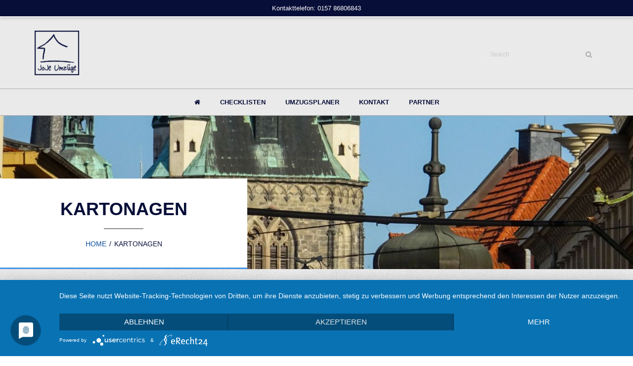

--- FILE ---
content_type: text/html; charset=UTF-8
request_url: https://joje-umzuege.de/kartonagen/
body_size: 10619
content:
<!DOCTYPE html>

<html lang="de-DE">
<head>
	<script type="application/javascript" src="https://app.usercentrics.eu/latest/main.js" id="qnGZjxZcG"></script>
	<link rel="preconnect" href="//privacy-proxy.usercentrics.eu">
<link rel="preload" href="//privacy-proxy.usercentrics.eu/latest/uc-block.bundle.js" as="script">
	<meta charset="UTF-8" />
<meta name="viewport" content="width=device-width" />
<link rel="profile" href="//gmpg.org/xfn/11" />
<link rel="pingback" href="https://joje-umzuege.de/xmlrpc.php" />

<title>Kartonagen &#8211; JoJe Umzüge &amp; Transporte</title>
<meta name='robots' content='max-image-preview:large' />
<link rel='dns-prefetch' href='//s.w.org' />
<link rel="alternate" type="application/rss+xml" title="JoJe Umzüge &amp; Transporte &raquo; Feed" href="https://joje-umzuege.de/feed/" />
<link rel="alternate" type="application/rss+xml" title="JoJe Umzüge &amp; Transporte &raquo; Kommentar-Feed" href="https://joje-umzuege.de/comments/feed/" />
<script type="text/javascript">
window._wpemojiSettings = {"baseUrl":"https:\/\/s.w.org\/images\/core\/emoji\/13.1.0\/72x72\/","ext":".png","svgUrl":"https:\/\/s.w.org\/images\/core\/emoji\/13.1.0\/svg\/","svgExt":".svg","source":{"concatemoji":"https:\/\/joje-umzuege.de\/wp-includes\/js\/wp-emoji-release.min.js?ver=5.9"}};
/*! This file is auto-generated */
!function(e,a,t){var n,r,o,i=a.createElement("canvas"),p=i.getContext&&i.getContext("2d");function s(e,t){var a=String.fromCharCode;p.clearRect(0,0,i.width,i.height),p.fillText(a.apply(this,e),0,0);e=i.toDataURL();return p.clearRect(0,0,i.width,i.height),p.fillText(a.apply(this,t),0,0),e===i.toDataURL()}function c(e){var t=a.createElement("script");t.src=e,t.defer=t.type="text/javascript",a.getElementsByTagName("head")[0].appendChild(t)}for(o=Array("flag","emoji"),t.supports={everything:!0,everythingExceptFlag:!0},r=0;r<o.length;r++)t.supports[o[r]]=function(e){if(!p||!p.fillText)return!1;switch(p.textBaseline="top",p.font="600 32px Arial",e){case"flag":return s([127987,65039,8205,9895,65039],[127987,65039,8203,9895,65039])?!1:!s([55356,56826,55356,56819],[55356,56826,8203,55356,56819])&&!s([55356,57332,56128,56423,56128,56418,56128,56421,56128,56430,56128,56423,56128,56447],[55356,57332,8203,56128,56423,8203,56128,56418,8203,56128,56421,8203,56128,56430,8203,56128,56423,8203,56128,56447]);case"emoji":return!s([10084,65039,8205,55357,56613],[10084,65039,8203,55357,56613])}return!1}(o[r]),t.supports.everything=t.supports.everything&&t.supports[o[r]],"flag"!==o[r]&&(t.supports.everythingExceptFlag=t.supports.everythingExceptFlag&&t.supports[o[r]]);t.supports.everythingExceptFlag=t.supports.everythingExceptFlag&&!t.supports.flag,t.DOMReady=!1,t.readyCallback=function(){t.DOMReady=!0},t.supports.everything||(n=function(){t.readyCallback()},a.addEventListener?(a.addEventListener("DOMContentLoaded",n,!1),e.addEventListener("load",n,!1)):(e.attachEvent("onload",n),a.attachEvent("onreadystatechange",function(){"complete"===a.readyState&&t.readyCallback()})),(n=t.source||{}).concatemoji?c(n.concatemoji):n.wpemoji&&n.twemoji&&(c(n.twemoji),c(n.wpemoji)))}(window,document,window._wpemojiSettings);
</script>
<style type="text/css">
img.wp-smiley,
img.emoji {
	display: inline !important;
	border: none !important;
	box-shadow: none !important;
	height: 1em !important;
	width: 1em !important;
	margin: 0 0.07em !important;
	vertical-align: -0.1em !important;
	background: none !important;
	padding: 0 !important;
}
</style>
	<link rel='stylesheet' id='thinkup-panels-front-css'  href='https://joje-umzuege.de/wp-content/plugins/thinkup-panels/thinkup-customization/css/thinkup-front.css?ver=2.6.3' type='text/css' media='all' />
<link rel='stylesheet' id='wp-block-library-css'  href='https://joje-umzuege.de/wp-includes/css/dist/block-library/style.min.css?ver=5.9' type='text/css' media='all' />
<style id='global-styles-inline-css' type='text/css'>
body{--wp--preset--color--black: #000000;--wp--preset--color--cyan-bluish-gray: #abb8c3;--wp--preset--color--white: #ffffff;--wp--preset--color--pale-pink: #f78da7;--wp--preset--color--vivid-red: #cf2e2e;--wp--preset--color--luminous-vivid-orange: #ff6900;--wp--preset--color--luminous-vivid-amber: #fcb900;--wp--preset--color--light-green-cyan: #7bdcb5;--wp--preset--color--vivid-green-cyan: #00d084;--wp--preset--color--pale-cyan-blue: #8ed1fc;--wp--preset--color--vivid-cyan-blue: #0693e3;--wp--preset--color--vivid-purple: #9b51e0;--wp--preset--gradient--vivid-cyan-blue-to-vivid-purple: linear-gradient(135deg,rgba(6,147,227,1) 0%,rgb(155,81,224) 100%);--wp--preset--gradient--light-green-cyan-to-vivid-green-cyan: linear-gradient(135deg,rgb(122,220,180) 0%,rgb(0,208,130) 100%);--wp--preset--gradient--luminous-vivid-amber-to-luminous-vivid-orange: linear-gradient(135deg,rgba(252,185,0,1) 0%,rgba(255,105,0,1) 100%);--wp--preset--gradient--luminous-vivid-orange-to-vivid-red: linear-gradient(135deg,rgba(255,105,0,1) 0%,rgb(207,46,46) 100%);--wp--preset--gradient--very-light-gray-to-cyan-bluish-gray: linear-gradient(135deg,rgb(238,238,238) 0%,rgb(169,184,195) 100%);--wp--preset--gradient--cool-to-warm-spectrum: linear-gradient(135deg,rgb(74,234,220) 0%,rgb(151,120,209) 20%,rgb(207,42,186) 40%,rgb(238,44,130) 60%,rgb(251,105,98) 80%,rgb(254,248,76) 100%);--wp--preset--gradient--blush-light-purple: linear-gradient(135deg,rgb(255,206,236) 0%,rgb(152,150,240) 100%);--wp--preset--gradient--blush-bordeaux: linear-gradient(135deg,rgb(254,205,165) 0%,rgb(254,45,45) 50%,rgb(107,0,62) 100%);--wp--preset--gradient--luminous-dusk: linear-gradient(135deg,rgb(255,203,112) 0%,rgb(199,81,192) 50%,rgb(65,88,208) 100%);--wp--preset--gradient--pale-ocean: linear-gradient(135deg,rgb(255,245,203) 0%,rgb(182,227,212) 50%,rgb(51,167,181) 100%);--wp--preset--gradient--electric-grass: linear-gradient(135deg,rgb(202,248,128) 0%,rgb(113,206,126) 100%);--wp--preset--gradient--midnight: linear-gradient(135deg,rgb(2,3,129) 0%,rgb(40,116,252) 100%);--wp--preset--duotone--dark-grayscale: url('#wp-duotone-dark-grayscale');--wp--preset--duotone--grayscale: url('#wp-duotone-grayscale');--wp--preset--duotone--purple-yellow: url('#wp-duotone-purple-yellow');--wp--preset--duotone--blue-red: url('#wp-duotone-blue-red');--wp--preset--duotone--midnight: url('#wp-duotone-midnight');--wp--preset--duotone--magenta-yellow: url('#wp-duotone-magenta-yellow');--wp--preset--duotone--purple-green: url('#wp-duotone-purple-green');--wp--preset--duotone--blue-orange: url('#wp-duotone-blue-orange');--wp--preset--font-size--small: 13px;--wp--preset--font-size--medium: 20px;--wp--preset--font-size--large: 36px;--wp--preset--font-size--x-large: 42px;}.has-black-color{color: var(--wp--preset--color--black) !important;}.has-cyan-bluish-gray-color{color: var(--wp--preset--color--cyan-bluish-gray) !important;}.has-white-color{color: var(--wp--preset--color--white) !important;}.has-pale-pink-color{color: var(--wp--preset--color--pale-pink) !important;}.has-vivid-red-color{color: var(--wp--preset--color--vivid-red) !important;}.has-luminous-vivid-orange-color{color: var(--wp--preset--color--luminous-vivid-orange) !important;}.has-luminous-vivid-amber-color{color: var(--wp--preset--color--luminous-vivid-amber) !important;}.has-light-green-cyan-color{color: var(--wp--preset--color--light-green-cyan) !important;}.has-vivid-green-cyan-color{color: var(--wp--preset--color--vivid-green-cyan) !important;}.has-pale-cyan-blue-color{color: var(--wp--preset--color--pale-cyan-blue) !important;}.has-vivid-cyan-blue-color{color: var(--wp--preset--color--vivid-cyan-blue) !important;}.has-vivid-purple-color{color: var(--wp--preset--color--vivid-purple) !important;}.has-black-background-color{background-color: var(--wp--preset--color--black) !important;}.has-cyan-bluish-gray-background-color{background-color: var(--wp--preset--color--cyan-bluish-gray) !important;}.has-white-background-color{background-color: var(--wp--preset--color--white) !important;}.has-pale-pink-background-color{background-color: var(--wp--preset--color--pale-pink) !important;}.has-vivid-red-background-color{background-color: var(--wp--preset--color--vivid-red) !important;}.has-luminous-vivid-orange-background-color{background-color: var(--wp--preset--color--luminous-vivid-orange) !important;}.has-luminous-vivid-amber-background-color{background-color: var(--wp--preset--color--luminous-vivid-amber) !important;}.has-light-green-cyan-background-color{background-color: var(--wp--preset--color--light-green-cyan) !important;}.has-vivid-green-cyan-background-color{background-color: var(--wp--preset--color--vivid-green-cyan) !important;}.has-pale-cyan-blue-background-color{background-color: var(--wp--preset--color--pale-cyan-blue) !important;}.has-vivid-cyan-blue-background-color{background-color: var(--wp--preset--color--vivid-cyan-blue) !important;}.has-vivid-purple-background-color{background-color: var(--wp--preset--color--vivid-purple) !important;}.has-black-border-color{border-color: var(--wp--preset--color--black) !important;}.has-cyan-bluish-gray-border-color{border-color: var(--wp--preset--color--cyan-bluish-gray) !important;}.has-white-border-color{border-color: var(--wp--preset--color--white) !important;}.has-pale-pink-border-color{border-color: var(--wp--preset--color--pale-pink) !important;}.has-vivid-red-border-color{border-color: var(--wp--preset--color--vivid-red) !important;}.has-luminous-vivid-orange-border-color{border-color: var(--wp--preset--color--luminous-vivid-orange) !important;}.has-luminous-vivid-amber-border-color{border-color: var(--wp--preset--color--luminous-vivid-amber) !important;}.has-light-green-cyan-border-color{border-color: var(--wp--preset--color--light-green-cyan) !important;}.has-vivid-green-cyan-border-color{border-color: var(--wp--preset--color--vivid-green-cyan) !important;}.has-pale-cyan-blue-border-color{border-color: var(--wp--preset--color--pale-cyan-blue) !important;}.has-vivid-cyan-blue-border-color{border-color: var(--wp--preset--color--vivid-cyan-blue) !important;}.has-vivid-purple-border-color{border-color: var(--wp--preset--color--vivid-purple) !important;}.has-vivid-cyan-blue-to-vivid-purple-gradient-background{background: var(--wp--preset--gradient--vivid-cyan-blue-to-vivid-purple) !important;}.has-light-green-cyan-to-vivid-green-cyan-gradient-background{background: var(--wp--preset--gradient--light-green-cyan-to-vivid-green-cyan) !important;}.has-luminous-vivid-amber-to-luminous-vivid-orange-gradient-background{background: var(--wp--preset--gradient--luminous-vivid-amber-to-luminous-vivid-orange) !important;}.has-luminous-vivid-orange-to-vivid-red-gradient-background{background: var(--wp--preset--gradient--luminous-vivid-orange-to-vivid-red) !important;}.has-very-light-gray-to-cyan-bluish-gray-gradient-background{background: var(--wp--preset--gradient--very-light-gray-to-cyan-bluish-gray) !important;}.has-cool-to-warm-spectrum-gradient-background{background: var(--wp--preset--gradient--cool-to-warm-spectrum) !important;}.has-blush-light-purple-gradient-background{background: var(--wp--preset--gradient--blush-light-purple) !important;}.has-blush-bordeaux-gradient-background{background: var(--wp--preset--gradient--blush-bordeaux) !important;}.has-luminous-dusk-gradient-background{background: var(--wp--preset--gradient--luminous-dusk) !important;}.has-pale-ocean-gradient-background{background: var(--wp--preset--gradient--pale-ocean) !important;}.has-electric-grass-gradient-background{background: var(--wp--preset--gradient--electric-grass) !important;}.has-midnight-gradient-background{background: var(--wp--preset--gradient--midnight) !important;}.has-small-font-size{font-size: var(--wp--preset--font-size--small) !important;}.has-medium-font-size{font-size: var(--wp--preset--font-size--medium) !important;}.has-large-font-size{font-size: var(--wp--preset--font-size--large) !important;}.has-x-large-font-size{font-size: var(--wp--preset--font-size--x-large) !important;}
</style>
<link rel='stylesheet' id='contact-form-7-css'  href='https://joje-umzuege.de/wp-content/plugins/contact-form-7/includes/css/styles.css?ver=5.5.4' type='text/css' media='all' />
<link rel='stylesheet' id='wpdm-font-awesome-css'  href='https://joje-umzuege.de/wp-content/plugins/download-manager/assets/fontawesome/css/all.css?ver=5.9' type='text/css' media='all' />
<link rel='stylesheet' id='wpdm-front-bootstrap-css'  href='https://joje-umzuege.de/wp-content/plugins/download-manager/assets/bootstrap/css/bootstrap.min.css?ver=5.9' type='text/css' media='all' />
<link rel='stylesheet' id='wpdm-front-css'  href='https://joje-umzuege.de/wp-content/plugins/download-manager/assets/css/front.css?ver=5.9' type='text/css' media='all' />
<link rel='stylesheet' id='siteorigin-panels-front-css'  href='https://joje-umzuege.de/wp-content/plugins/thinkup-panels/css/front-flex.css?ver=2.6.3' type='text/css' media='all' />
<link rel='stylesheet' id='parent-style-css'  href='https://joje-umzuege.de/wp-content/themes/Consulting_Pro/style.css?ver=5.9' type='text/css' media='all' />
<link rel='stylesheet' id='prettyPhoto-css'  href='https://joje-umzuege.de/wp-content/themes/Consulting_Pro/lib/extentions/prettyPhoto/css/prettyPhoto.css?ver=3.1.6' type='text/css' media='all' />
<link rel='stylesheet' id='thinkup-bootstrap-css'  href='https://joje-umzuege.de/wp-content/themes/Consulting_Pro/lib/extentions/bootstrap/css/bootstrap.min.css?ver=2.3.2' type='text/css' media='all' />
<link rel='stylesheet' id='dashicons-css'  href='https://joje-umzuege.de/wp-includes/css/dashicons.min.css?ver=5.9' type='text/css' media='all' />
<link rel='stylesheet' id='font-awesome-css'  href='https://joje-umzuege.de/wp-content/themes/Consulting_Pro/lib/extentions/font-awesome/css/font-awesome.min.css?ver=4.7.0' type='text/css' media='all' />
<link rel='stylesheet' id='thinkup-shortcodes-css'  href='https://joje-umzuege.de/wp-content/themes/Consulting_Pro/styles/style-shortcodes.css?ver=1.4.4' type='text/css' media='all' />
<link rel='stylesheet' id='thinkup-style-css'  href='https://joje-umzuege.de/wp-content/themes/joje/style.css?ver=1.4.4' type='text/css' media='all' />
<link rel='stylesheet' id='thinkup-portfolio-css'  href='https://joje-umzuege.de/wp-content/themes/Consulting_Pro/styles/style-portfolio.css?ver=1.4.4' type='text/css' media='all' />
<link rel='stylesheet' id='thinkup-responsive-css'  href='https://joje-umzuege.de/wp-content/themes/Consulting_Pro/styles/style-responsive.css?ver=1.4.4' type='text/css' media='all' />
<script type='text/javascript' src='https://joje-umzuege.de/wp-includes/js/jquery/jquery.min.js?ver=3.6.0' id='jquery-core-js'></script>
<script type='text/javascript' src='https://joje-umzuege.de/wp-includes/js/jquery/jquery-migrate.min.js?ver=3.3.2' id='jquery-migrate-js'></script>
<script type='text/javascript' src='https://joje-umzuege.de/wp-content/plugins/download-manager/assets/bootstrap/js/popper.min.js?ver=5.9' id='wpdm-poper-js'></script>
<script type='text/javascript' src='https://joje-umzuege.de/wp-content/plugins/download-manager/assets/bootstrap/js/bootstrap.min.js?ver=5.9' id='wpdm-front-bootstrap-js'></script>
<script type='text/javascript' id='wpdm-frontjs-js-extra'>
/* <![CDATA[ */
var wpdm_url = {"home":"https:\/\/joje-umzuege.de\/","site":"https:\/\/joje-umzuege.de\/","ajax":"https:\/\/joje-umzuege.de\/wp-admin\/admin-ajax.php"};
var wpdm_js = {"spinner":"<i class=\"fas fa-sun fa-spin\"><\/i>"};
/* ]]> */
</script>
<script type='text/javascript' src='https://joje-umzuege.de/wp-content/plugins/download-manager/assets/js/front.js?ver=3.2.35' id='wpdm-frontjs-js'></script>
<script type='text/javascript' src='https://joje-umzuege.de/wp-content/themes/Consulting_Pro/lib/scripts/plugins/sticky/jquery.sticky.js?ver=true' id='sticky-js'></script>
<script type='text/javascript' src='https://joje-umzuege.de/wp-content/themes/Consulting_Pro/lib/scripts/plugins/videoBG/jquery.videoBG.js?ver=0.2' id='videobg-js'></script>
<script type='text/javascript' src='https://joje-umzuege.de/wp-content/themes/Consulting_Pro/lib/scripts/retina.js?ver=0.0.2' id='retina-js'></script>
<script type='text/javascript' id='tweetscroll-js-extra'>
/* <![CDATA[ */
var PiTweetScroll = {"ajaxrequests":"https:\/\/joje-umzuege.de\/wp-admin\/admin-ajax.php"};
/* ]]> */
</script>
<script type='text/javascript' src='https://joje-umzuege.de/wp-content/themes/Consulting_Pro/lib/widgets/twitterfeed/js/jquery.tweetscroll.js?ver=5.9' id='tweetscroll-js'></script>
<link rel="https://api.w.org/" href="https://joje-umzuege.de/wp-json/" /><link rel="alternate" type="application/json" href="https://joje-umzuege.de/wp-json/wp/v2/pages/993" /><link rel="EditURI" type="application/rsd+xml" title="RSD" href="https://joje-umzuege.de/xmlrpc.php?rsd" />
<link rel="wlwmanifest" type="application/wlwmanifest+xml" href="https://joje-umzuege.de/wp-includes/wlwmanifest.xml" /> 
<meta name="generator" content="WordPress 5.9" />
<link rel="canonical" href="https://joje-umzuege.de/kartonagen/" />
<link rel='shortlink' href='https://joje-umzuege.de/?p=993' />
<link rel="alternate" type="application/json+oembed" href="https://joje-umzuege.de/wp-json/oembed/1.0/embed?url=https%3A%2F%2Fjoje-umzuege.de%2Fkartonagen%2F" />
<link rel="alternate" type="text/xml+oembed" href="https://joje-umzuege.de/wp-json/oembed/1.0/embed?url=https%3A%2F%2Fjoje-umzuege.de%2Fkartonagen%2F&#038;format=xml" />
<style>#pg-993-0.panel-grid {}#pg-993-0 .panel-grid-core {}#pg-993-0 .panel-grid-cell {}</style><link rel="Shortcut Icon" type="image/x-icon" href="https://joje-umzuege.de/wp-content/uploads/2018/04/logoquadKopie-dkl.png" />
<style type="text/css">
#notification { background: #070e38 }
</style>
<style type="text/css">
#content, #content button, #content input, #content select, #content textarea { font-size:18px}
#introaction-core, #introaction-core button, #introaction-core input, #introaction-core select, #introaction-core textarea { font-size:18px}
#outroaction-core, #outroaction-core button, #outroaction-core input, #outroaction-core select, #outroaction-core textarea { font-size:18px}
h1, #content h1,#introaction-core h1, #outroaction-core h1 { font-size:36px}
h3, #content h3,#introaction-core h3, #outroaction-core h3 { font-size:18px}
</style>
<style type="text/css">
a,
.pag li a:hover,
.pag li.current span,
.pre-header-style2 #pre-header .header-links i,
.pre-header-style2 #pre-header .header-links a:hover,
#header .header-links .sub-menu a:hover,
#header .header-links .sub-menu .current-menu-item a,
#header-sticky .header-links .sub-menu a:hover,
#header-sticky .header-links .sub-menu .current-menu-item a,
#header .menu > li.menu-hover > a,
#header .menu > li.current-menu-item > a,
#header .menu > li.current-menu-ancestor > a,
#header .menu > li > a:hover,
#header-sticky .menu > li.menu-hover > a,
#header-sticky .menu > li.current-menu-item > a,
#header-sticky .menu > li.current-menu-ancestor > a,
#header-sticky .menu > li > a:hover,
.header-style2 #header .menu > li.menu-hover > a,
.header-style2 #header .menu > li.current-menu-item > a,
.header-style2 #header .menu > li.current-menu-ancestor > a,
.header-style2 #header .menu > li > a:hover,
.header-style2 #header-sticky .menu > li.menu-hover > a,
.header-style2 #header-sticky .menu > li.current-menu-item > a,
.header-style2 #header-sticky .menu > li.current-menu-ancestor > a,
.header-style2 #header-sticky .menu > li > a:hover,
#slider .rslides-content.style3 .featured-title span strong,
.thinkupslider-sc .rslides-content.style3 .featured-title span strong,
#slider .rslides-content.style3 .featured-excerpt span,
.thinkupslider-sc .rslides-content.style3 .featured-excerpt span,
#slider .rslides-content.style5 .featured-link a:hover,
.thinkupslider-sc .rslides-content.style5 .featured-link a:hover,
#slider .rslides-content.style7 .featured-title span strong,
.thinkupslider-sc .rslides-content.style7 .featured-title span strong,
#intro #breadcrumbs a,
#footer-core a,
#footer-core .widget li > a:before,
#sub-footer a,
.widget a:hover,
#footer .popular-posts a:hover,
#footer .recent-comments a:hover,
#footer .recent-posts a:hover,
.widget li a:hover,
.widget li > a:hover:before,
.widget_rss li a,
.thinkup_widget_categories li a:hover,
.thinkup_widget_recentcomments .quote:before,
#sidebar .thinkup_widget_twitterfeed a,
.blog-article .blog-title a:hover,
.blog-article .entry-meta a:hover,
.single .entry-meta a:hover,
#author-title a:hover,
.commentlist article header .reply a,
.comment-author a:hover,
.comment-meta a:hover,
.page-template-template-archive-php #main-core a:hover,
.page-template-template-sitemap-php #main-core a:hover,
.testimonial-name h3 a:hover,
ul.iconfont i,
.pricing-table i,
.pricing-table .pricing-title,
.pricing-table .pricing-price,
.tabs.style1 .nav-tabs .active a,
.tabs.style1 .nav-tabs a:hover,
.tabs.style2 .nav-tabs .active a,
.tabs.style2 .nav-tabs a:hover,
.accordion.style1 .accordion-heading .accordion-toggle,
.accordion.style2 .accordion-heading .accordion-toggle,
.sc-carousel.carousel-portfolio .entry-content h4 a:hover,
.iconfull.style1 .iconimage i,
.sc-knob.sc-counter > div:after,
.services-builder.style2 .iconimage i {
	color: #064b9b;
}
.sc-carousel .entry-content h4 a:hover,
.sc-carousel.carousel-team .entry-content h4 a:hover,
.sc-carousel.carousel-team.style2 .entry-content h4 a:hover {
	color: #064b9b !important;
}
#nav-above,
#nav-below,
.pag,
.navigation.pagination .nav-links a:hover,
.navigation.pagination .nav-links a.current,
.navigation.pagination .nav-links span:hover,
.navigation.pagination .nav-links span.current,
#pre-header-social li a:hover,
#header-search .fa-search:hover,
#slider .featured-link a,
.thinkupslider-sc .featured-link a,
#slider .rslides-content.style3 .featured-excerpt i,
.thinkupslider-sc .rslides-content.style3 .featured-excerpt i,
#slider .rslides-content.style4 .featured-wrap,
.thinkupslider-sc .rslides-content.style4 .featured-wrap,
#slider .rslides-content.style5:after,
.thinkupslider-sc .rslides-content.style5:after,
.themebutton,
button,
html input[type="button"],
input[type="reset"],
input[type="submit"],
a.themebutton,
.themebutton2:hover,
.themebutton3:hover,
.themebutton4,
a.themebutton4,
#post-footer-social li a,
#scrollUp:hover:after,
.widget_tag_cloud a:hover,
#footer .widget_tag_cloud a:hover,
.thinkup_widget_childmenu li a.active,
.thinkup_widget_childmenu li a:hover,
#sidebar .thinkup_widget_tabs li.active h3.widget-title,
#sidebar .thinkup_widget_tagscloud a:hover,
#footer .thinkup_widget_tagscloud a:hover,
.blog-icon i:hover,
#shareicons a:hover,
.team-social li a:hover,
.button.style1:hover,
.button.style2:hover,
.button.style3:hover,
.button.style4:hover,
.sc-carousel a.prev:hover,
.sc-carousel a.next:hover,
.pricing-table.style2,
.sc-carousel.carousel-team.style2 .team-social li a:hover,
.sc-carousel.carousel-testimonial.style1 .entry-header h3,
.iconfull.style2 .iconimage i,
.progress.progress-basic .bar,
.panel-grid-cell #introaction .style1,
.panel-grid-cell #introaction .style2,
.panel-grid-cell #introaction .style4:hover,
.panel-grid-cell #introaction .style6:hover,
.carousel-portfolio-builder.style2 .sc-carousel.carousel-portfolio a.prev:hover,
.carousel-portfolio-builder.style2 .sc-carousel.carousel-portfolio a.next:hover,
.carousel-portfolio-builder.style2 .sc-carousel-button:hover,
.services-builder.style1 .iconimage i {
	background: #064b9b;
}
.image-overlay .image-overlay-inner .hover-zoom:hover,
.image-overlay .image-overlay-inner .hover-link:hover {
	background: #064b9b !important;
}
.progress .bar {
	background-color: #064b9b;
}
.pricing-table.style2 .pricing-link a {
	border: 2px solid #064b9b;
}
.themebutton2:hover,
#footer .popular-posts:hover img,
#footer .recent-comments:hover img,
#footer .recent-posts:hover img,
.team-social li a:hover,
.accordion.style1 .accordion-group.accordion-open,
.accordion.style2 .accordion-group.accordion-open,
.sc-carousel.carousel-testimonial.style1 .sc-carousel-thumbs img:hover,
.sc-carousel.carousel-testimonial.style1 .sc-carousel-thumbs .selected img,
.carousel-portfolio-builder.style2 .sc-carousel.carousel-portfolio a.prev:hover,
.carousel-portfolio-builder.style2 .sc-carousel.carousel-portfolio a.next:hover,
.carousel-portfolio-builder.style2 .sc-carousel-button:hover {
	border-color: #064b9b;
}
.image-overlay .image-overlay-inner .hover-zoom:hover,
.image-overlay .image-overlay-inner .hover-link:hover,
.tabs.style1 .nav-tabs .active a,
.tabs.style1 .nav-tabs a:hover,
.tabs.style2 .nav-tabs .active a,
.tabs.style2 .nav-tabs a:hover {
	border-color: #064b9b !important;
}
#footer-core h3:before,
#sub-footer-widgets h3:before,
#sidebar h3.widget-title:before,
blockquote.style2, q.style2 {
	border-left-color: #064b9b;
}
#sidebar h3.widget-title:before {
	border-top-color: #064b9b;
}
#slider .rslides-content.style7 .featured-wrap,
.thinkupslider-sc .rslides-content.style7 .featured-wrap,
#intro #intro-core,
.action-text h3:after,
#footer-core h3:before,
#sub-footer-widgets h3:before,
.customtitle.style5 span:after {
	border-bottom-color: #064b9b;
}
#slider .rslides-content.style4 .featured-wrap,
.thinkupslider-sc .rslides-content.style4 .featured-wrap {
	-webkit-box-shadow: 0 -25px 0 0 #064b9b, 1000px -25px 0 0 #064b9b, -1000px -25px 0 0 #064b9b, 0 23px 0 0 #064b9b, 1000px 23px 0 0 #064b9b, -1000px 23px 0 0 #064b9b;
	-moz-box-shadow: 0 -25px 0 0 #064b9b, 1000px -25px 0 0 #064b9b, -1000px -25px 0 0 #064b9b, 0 23px 0 0 #064b9b, 1000px 23px 0 0 #064b9b, -1000px 23px 0 0 #064b9b;
	-ms-box-shadow: 0 -25px 0 0 #064b9b, 1000px -25px 0 0 #064b9b, -1000px -25px 0 0 #064b9b, 0 23px 0 0 #064b9b, 1000px 23px 0 0 #064b9b, -1000px 23px 0 0 #064b9b;
	-o-box-shadow: 0 -25px 0 0 #064b9b, 1000px -25px 0 0 #064b9b, -1000px -25px 0 0 #064b9b, 0 23px 0 0 #064b9b, 1000px 23px 0 0 #064b9b, -1000px 23px 0 0 #064b9b;
	box-shadow: 0 -25px 0 0 #064b9b, 1000px -25px 0 0 #064b9b, -1000px -25px 0 0 #064b9b, 0 23px 0 0 #064b9b, 1000px 23px 0 0 #064b9b, -1000px 23px 0 0 #064b9b;
}
.product .price,
.woocommerce ul.products li.product .price,
.product .price ins,
.products .column-1 a:hover h3,
.tax-product_tag .products .added_to_cart:hover,
.tax-product_cat .products .added_to_cart:hover,
.post-type-archive-product .products .added_to_cart:hover,
.woo-shop-grid .woo-grid-wrap .entry-content .star-rating:before,
.single-product .entry-summary .price,
.single-product div.product p.price,
.single-product div.product span.price,
.single-product .woocommerce-product-rating a:hover,
.woocommerce .shop_table .remove:before,
.woocommerce-checkout .payment_method_paypal .about_paypal:hover,
.woocommerce-MyAccount-navigation li a:hover {
	color: #064b9b;
}
.woo-meta a,
.woocommerce div.product div.images .woocommerce-product-gallery__trigger,
.woo-meta a:hover,
.woo-meta a.active,
.jm-post-like.liked,
.woocommerce .onsale,
.select2-results .select2-highlighted,
.tax-product_tag .products .added_to_cart,
.tax-product_cat .products .added_to_cart,
.post-type-archive-product .products .added_to_cart,
.single-product .variations .value label:hover,
.single-product .variations .value input[type=radio]:checked + label,
.single-product .related .wrap-content:before,
.single-product .upsells .wrap-content:before,
#woo-cart-menu .woo-cart-menu-content,
.woocommerce .button,
.woocommerce a.button,
.woocommerce input[type="submit"],
.woocommerce .shop_table .actions > .button,
.woocommerce .shop_table .actions .coupon .button,
.woocommerce .wc-proceed-to-checkout .checkout-button,
.woocommerce #respond input#submit,
.woocommerce #respond input#submit.alt,
.woocommerce a.button,
.woocommerce a.button.alt,
.woocommerce button.button,
.woocommerce button.button.alt,
.woocommerce input.button,
.woocommerce input.button.alt,
.woocommerce .button:hover,
.woocommerce a.button:hover,
.woocommerce input[type="submit"]:hover,
.woocommerce .shop_table .actions > .button:hover,
.woocommerce .shop_table .actions .coupon .button:hover,
.woocommerce .wc-proceed-to-checkout .checkout-button:hover,
.woocommerce #respond input#submit:hover,
.woocommerce #respond input#submit.alt:hover,
.woocommerce a.button:hover,
.woocommerce a.button.alt:hover,
.woocommerce button.button:hover,
.woocommerce button.button.alt:hover,
.woocommerce input.button:hover,
.woocommerce input.button.alt:hover {
	background: #064b9b;
}
.single-product .related.products .onsale,
.single-product .upsells.products .onsale {
	background: #064b9b !important;
}
@media only screen and (max-width: 568px) {
	#thinkupshortcodestabswoo.tabs .nav-tabs > li > a:hover,
	#thinkupshortcodestabswoo.tabs .nav-tabs > .active > a, 
	#thinkupshortcodestabswoo.tabs .nav-tabs > .active > a:hover,
	#thinkupshortcodestabswoo.tabs .nav-tabs > .active > a:focus {
		background: #064b9b;
	}
}
.single-product .variations .value label:hover,
.single-product .variations .value input[type=radio]:checked + label {
	border-color: #064b9b;
}
.single-product .related.products h2:after,
.single-product .upsells.products h2:after {
	border-bottom-color: 2px solid #064b9b;
}
.woo-shop-grid .product .entry-header {
	-webkit-box-shadow: 0 -50px 0 0 #064b9b;
	-moz-box-shadow: 0 -50px 0 0 #064b9b;
	-ms-box-shadow: 0 -50px 0 0 #064b9b;
	-o-box-shadow: 0 -50px 0 0 #064b9b;
	box-shadow: 0 -50px 0 0 #064b9b;
}
#portfolio-options.style2 #filter.portfolio-filter li a:hover,
#portfolio-options.style2 #filter.portfolio-filter li a.selected,
.port-title a:hover {
	color: #064b9b;
}
#filter.portfolio-filter li a:hover,
#filter.portfolio-filter li a.selected,
#filter.portfolio-filter li a:hover:before,
#filter.portfolio-filter li a.selected:before {
    background: #064b9b;
}
#filter.portfolio-filter li a:hover:before,
#filter.portfolio-filter li a.selected:before,
#portfolio-options.style2 #filter.portfolio-filter li a:hover,
#portfolio-options.style2 #filter.portfolio-filter li a.selected {
	border-color: #064b9b;
}
@media only screen and (max-width: 568px) {
	#portfolio-options.style2 #filter.portfolio-filter li a:hover, 
	#portfolio-options.style2 #filter.portfolio-filter li a.selected {
		background: #064b9b;
	}
}
#slider .rslides-content.style4 .featured-wrap,
#slider .rslides-content.style5:after,
.thinkupslider-sc .rslides-content.style5:after {
	-webkit-box-shadow: 1000px 0 0 0 rgba( 6, 75, 155, 0.9 ), -1000px 0 0 0 rgba( 6, 75, 155, 0.9 );
	-moz-box-shadow: 1000px 0 0 0 rgba( 6, 75, 155, 0.9 ), -1000px 0 0 0 rgba( 6, 75, 155, 0.9 );
	-ms-box-shadow: 1000px 0 0 0 rgba( 6, 75, 155, 0.9 ), -1000px 0 0 0 rgba( 6, 75, 155, 0.9 );
	-o-box-shadow: 1000px 0 0 0 rgba( 6, 75, 155, 0.9 ), -1000px 0 0 0 rgba( 6, 75, 155, 0.9 );
	box-shadow: 1000px 0 0 0 rgba( 6, 75, 155, 0.9 ), -1000px 0 0 0 rgba( 6, 75, 155, 0.9 );
}
#slider .rslides-content.style5.slider-middle:after,
.thinkupslider-sc .rslides-content.style5.slider-middle:after {
	-webkit-box-shadow: 500px 0 0 0 rgba( 6, 75, 155, 0.9 ), -40px 0 0 0 rgba( 6, 75, 155, 0.9 );
	-moz-box-shadow: 500px 0 0 0 rgba( 6, 75, 155, 0.9 ), -40px 0 0 0 rgba( 6, 75, 155, 0.9 );
	-ms-box-shadow: 500px 0 0 0 rgba( 6, 75, 155, 0.9 ), -40px 0 0 0 rgba( 6, 75, 155, 0.9 );
	-o-box-shadow: 500px 0 0 0 rgba( 6, 75, 155, 0.9 ), -40px 0 0 0 rgba( 6, 75, 155, 0.9 );
	box-shadow: 500px 0 0 0 rgba( 6, 75, 155, 0.9 ), -40px 0 0 0 rgba( 6, 75, 155, 0.9 );
}
.slider-boxed #slider .rslides-content.style5.slider-middle:after,
.slider-boxed .thinkupslider-sc .rslides-content.style5.slider-middle:after {
	-webkit-box-shadow: 480px 0 0 0 rgba( 6, 75, 155, 0.9 ), -40px 0 0 0 rgba( 6, 75, 155, 0.9 );
	-moz-box-shadow: 480px 0 0 0 rgba( 6, 75, 155, 0.9 ), -40px 0 0 0 rgba( 6, 75, 155, 0.9 );
	-ms-box-shadow: 480px 0 0 0 rgba( 6, 75, 155, 0.9 ), -40px 0 0 0 rgba( 6, 75, 155, 0.9 );
	-o-box-shadow: 480px 0 0 0 rgba( 6, 75, 155, 0.9 ), -40px 0 0 0 rgba( 6, 75, 155, 0.9 );
	box-shadow: 480px 0 0 0 rgba( 6, 75, 155, 0.9 ), -40px 0 0 0 rgba( 6, 75, 155, 0.9 );
}
</style>
<style>#body-core {background-image: url(https://joje-umzuege.de/wp-content/uploads/2018/04/Paper.jpg);background-position: left top;background-repeat: repeat;background-size: auto;background-attachment: fixed;}#introaction-core h1, #introaction-core h2, #introaction-core h3, #introaction-core h4, #introaction-core h5, #introaction-core h6,#outroaction-core h1, #outroaction-core h2, #outroaction-core h3, #outroaction-core h4, #outroaction-core h5, #outroaction-core h6,#content h1, #content h2, #content h3, #content h4, #content h5, #content h6 {color: #064b9b;}body,button,input,select,textarea,.action-teaser {color: #444444;}#content a {color: #ff893a;}#content a:hover {color: #064b9b;}#header,#header-sticky {background: #eaeaea !important;border-bottom-color: #eaeaea !important;}#header-core,#header-links {background: none !important;}#header .menu > li > a span,#header-sticky .menu > li > a span {border-color: #eaeaea !important;}.header-style2 #header-links {background: #eaeaea !important;border-bottom-color: #eaeaea !important;}.header-style2 #header .header-links > ul > li:first-child {border-color: #eaeaea !important;}#header .menu > li.menu-hover > a,#header .menu > li.current-menu-item > a,#header .menu > li.current-menu-ancestor > a,#header .menu > li > a:hover,#header-sticky .menu > li.menu-hover > a,#header-sticky .menu > li.current-menu-item > a,#header-sticky .menu > li.current-menu-ancestor > a,#header-sticky .menu > li > a:hover {background: #064b9b !important;}#logo h1, #logo-sticky h1 {color: #FFFFFF !important;}#logo .site-description {color: #FFFFFF !important;}#header .header-links > ul > li a,#header-sticky .header-links > ul > li a {color: #070e38 !important;}.header-style2 #header .menu > li.menu-hover > a,.header-style2 #header .menu > li.current-menu-item > a,.header-style2 #header .menu > li.current-menu-ancestor > a,.header-style2 #header .menu > li > a:hover {	border-color: #ffffff !important;}#header .menu > li.menu-hover > a,#header .menu > li.current-menu-item > a,#header .menu > li.current-menu-ancestor > a,#header .menu > li > a:hover,#header-sticky .menu > li.menu-hover > a,#header-sticky .menu > li.current-menu-item > a,#header-sticky .menu > li.current-menu-ancestor > a,#header-sticky .menu > li > a:hover {color: #ffffff !important;}#header .menu > li.menu-hover > a span,#header .menu > li.current-menu-item > a span,#header .menu > li.current-menu-ancestor > a span,#header .menu > li > a:hover span,#header-sticky .menu > li.menu-hover > a span,#header-sticky .menu > li.current-menu-item > a span,#header-sticky .menu > li.current-menu-ancestor > a span,#header-sticky .menu > li > a:hover span {	border-color: #ffffff !important;}#header .header-links .sub-menu,#header-sticky .header-links .sub-menu {background: #070e38 !important;}#header .header-links .sub-menu li:hover,#header .header-links .sub-menu .current-menu-item,#header-sticky .header-links .sub-menu li:hover,#header-sticky .header-links .sub-menu .current-menu-item {background: #070e38 !important;}#header .header-links .header-thinkupmega > .sub-menu > li:hover,#header-sticky .header-links .header-thinkupmega > .sub-menu > li:hover {background: inherit !important;}#header .header-links .sub-menu a,#header-sticky .header-links .sub-menu a {color: #FFFFFF !important;}#header .header-links .sub-menu a:hover,#header .header-links .sub-menu .current-menu-item a,#header-sticky .header-links .sub-menu a:hover,#header-sticky .header-links .sub-menu .current-menu-item a {color: #FFFFFF !important;}#header .header-links .sub-menu,#header .header-links .sub-menu li,#header-sticky .header-links .sub-menu,#header-sticky .header-links .sub-menu li {border-color: #FFFFFF !important;}.header-style2 #header .header-links .sub-menu,.header-style2 #header-sticky .header-links .sub-menu {border-color: #FFFFFF !important;}#intro {background-image: url(https://joje-umzuege.de/wp-content/uploads/2018/04/Grafik53.jpg) !important;}#intro .page-title {color: #070e38 !important;}#intro .page-title:after {border-color: #070e38 !important;}#intro #breadcrumbs,#intro #breadcrumbs a:hover {color: #070e38 !important;}#sub-footer {background: #7f7f7f;border-color: #7f7f7f;}#sub-footer-core {color: #FFFFFF;}#sub-footer-core a:hover {color: #020202;}</style>                <style type="text/css" media="all"
                       id="siteorigin-panels-layouts-head">/* Layout 993 */ body #pgc-993-0-0 { width:32.142%;width:calc(32.142% ) } body #pgc-993-0-1 { width:65.258%;width:calc(65.258% ) } </style><meta name="generator" content="WordPress Download Manager 3.2.35" />
                <link href="https://fonts.googleapis.com/css?family=Rubik"
              rel="stylesheet">
        <style>
            .w3eden .fetfont,
            .w3eden .btn,
            .w3eden .btn.wpdm-front h3.title,
            .w3eden .wpdm-social-lock-box .IN-widget a span:last-child,
            .w3eden #xfilelist .panel-heading,
            .w3eden .wpdm-frontend-tabs a,
            .w3eden .alert:before,
            .w3eden .panel .panel-heading,
            .w3eden .discount-msg,
            .w3eden .panel.dashboard-panel h3,
            .w3eden #wpdm-dashboard-sidebar .list-group-item,
            .w3eden #package-description .wp-switch-editor,
            .w3eden .w3eden.author-dashbboard .nav.nav-tabs li a,
            .w3eden .wpdm_cart thead th,
            .w3eden #csp .list-group-item,
            .w3eden .modal-title {
                font-family: Rubik, -apple-system, BlinkMacSystemFont, "Segoe UI", Roboto, Helvetica, Arial, sans-serif, "Apple Color Emoji", "Segoe UI Emoji", "Segoe UI Symbol";
                text-transform: uppercase;
                font-weight: 700;
            }
            .w3eden #csp .list-group-item {
                text-transform: unset;
            }


        </style>
            <style>
        /* WPDM Link Template Styles */        </style>
                <style>

            :root {
                --color-primary: #4a8eff;
                --color-primary-rgb: 74, 142, 255;
                --color-primary-hover: #4a8eff;
                --color-primary-active: #4a8eff;
                --color-secondary: #4a8eff;
                --color-secondary-rgb: 74, 142, 255;
                --color-secondary-hover: #4a8eff;
                --color-secondary-active: #4a8eff;
                --color-success: #18ce0f;
                --color-success-rgb: 24, 206, 15;
                --color-success-hover: #4a8eff;
                --color-success-active: #4a8eff;
                --color-info: #2CA8FF;
                --color-info-rgb: 44, 168, 255;
                --color-info-hover: #2CA8FF;
                --color-info-active: #2CA8FF;
                --color-warning: #f29e0f;
                --color-warning-rgb: 242, 158, 15;
                --color-warning-hover: orange;
                --color-warning-active: orange;
                --color-danger: #ff5062;
                --color-danger-rgb: 255, 80, 98;
                --color-danger-hover: #ff5062;
                --color-danger-active: #ff5062;
                --color-green: #30b570;
                --color-blue: #0073ff;
                --color-purple: #8557D3;
                --color-red: #ff5062;
                --color-muted: rgba(69, 89, 122, 0.6);
                --wpdm-font: &quot;Rubik&quot;, -apple-system, BlinkMacSystemFont, "Segoe UI", Roboto, Helvetica, Arial, sans-serif, "Apple Color Emoji", "Segoe UI Emoji", "Segoe UI Symbol";
            }

            .wpdm-download-link.btn.btn-primary {
                border-radius: 4px;
            }


        </style>
        </head>

<body class="page-template-default page page-id-993 siteorigin-panels siteorigin-panels-before-js layout-sidebar-none intro-on intro-style2 layout-responsive layout-wide pre-header-style2 header-style3 header-sticky">
<div id="notification"><div id="notification-core"><span class="notification-text">Kontakttelefon: 0157 86806843</span></div></div>
<div id="body-core" class="hfeed site">

	<header>
	<div id="site-header">

			
		<div id="pre-header">
		<div class="wrap-safari">
		<div id="pre-header-core" class="main-navigation">

			
			
			
		</div>
		</div>
		</div>
		<!-- #pre-header -->

				<div id="header">
		<div id="header-core">

			<div id="header-container">
			<div id="logo">
			<a rel="home" href="https://joje-umzuege.de/"><img src="https://joje-umzuege.de/wp-content/uploads/2018/04/logoquadKopie-dkl.png" alt="Logo"></a>			</div>

			<div id="header-search"><a><div class="fa fa-search"></div></a>	<form method="get" class="searchform" action="https://joje-umzuege.de/" role="search">
		<input type="text" class="search" name="s" value="" placeholder="Search" />
		<input type="submit" class="searchsubmit" name="submit" value="Search" />
	</form></div>
			</div>
			<div id="header-links" class="main-navigation">
			<div id="header-links-inner" class="header-links">

				<ul id="menu-hauptmenu" class="menu"><li id="menu-item-1330" class="menu-item menu-item-type-post_type menu-item-object-page menu-item-home"><a href="https://joje-umzuege.de/"><span><i class="fa fa-home" aria-hidden="true"></i></span></a></li>
<li id="menu-item-1039" class="menu-item menu-item-type-post_type menu-item-object-page"><a href="https://joje-umzuege.de/checklisten/"><span>Checklisten</span></a></li>
<li id="menu-item-1058" class="menu-item menu-item-type-post_type menu-item-object-page"><a href="https://joje-umzuege.de/umzugsplaner/"><span>Umzugsplaner</span></a></li>
<li id="menu-item-1328" class="menu-item menu-item-type-post_type menu-item-object-page"><a href="https://joje-umzuege.de/kontakt/"><span>Kontakt</span></a></li>
<li id="menu-item-1329" class="menu-item menu-item-type-post_type menu-item-object-page"><a href="https://joje-umzuege.de/partner/"><span>Partner</span></a></li>
</ul>				
				
			</div>
			</div>
			<!-- #header-links .main-navigation -->
 	
			<div id="header-nav"><a class="btn-navbar" data-toggle="collapse" data-target=".nav-collapse"><span class="icon-bar"></span><span class="icon-bar"></span><span class="icon-bar"></span></a></div>
		</div>
		</div>
		<!-- #header -->

		<div id="header-responsive"><div id="header-responsive-inner" class="responsive-links nav-collapse collapse"><ul id="menu-hauptmenu-1" class=""><li id="res-menu-item-1330" class="menu-item menu-item-type-post_type menu-item-object-page menu-item-home"><a href="https://joje-umzuege.de/"><span><i class="fa fa-home" aria-hidden="true"></i></span></a></li>
<li id="res-menu-item-1039" class="menu-item menu-item-type-post_type menu-item-object-page"><a href="https://joje-umzuege.de/checklisten/"><span>Checklisten</span></a></li>
<li id="res-menu-item-1058" class="menu-item menu-item-type-post_type menu-item-object-page"><a href="https://joje-umzuege.de/umzugsplaner/"><span>Umzugsplaner</span></a></li>
<li id="res-menu-item-1328" class="menu-item menu-item-type-post_type menu-item-object-page"><a href="https://joje-umzuege.de/kontakt/"><span>Kontakt</span></a></li>
<li id="res-menu-item-1329" class="menu-item menu-item-type-post_type menu-item-object-page"><a href="https://joje-umzuege.de/partner/"><span>Partner</span></a></li>
</ul></div></div>
				<div id="header-sticky">
		<div id="header-sticky-core">

			<div id="logo-sticky">
			<a rel="home" href="https://joje-umzuege.de/"><img src="https://joje-umzuege.de/wp-content/uploads/2018/04/logoquadKopie-dkl.png" alt="Logo"></a>			</div>

			<div id="header-sticky-links" class="main-navigation">
			<div id="header-sticky-links-inner" class="header-links">

				<ul id="menu-hauptmenu-2" class="menu"><li id="menu-item-1330" class="menu-item menu-item-type-post_type menu-item-object-page menu-item-home"><a href="https://joje-umzuege.de/"><span><i class="fa fa-home" aria-hidden="true"></i></span></a></li>
<li id="menu-item-1039" class="menu-item menu-item-type-post_type menu-item-object-page"><a href="https://joje-umzuege.de/checklisten/"><span>Checklisten</span></a></li>
<li id="menu-item-1058" class="menu-item menu-item-type-post_type menu-item-object-page"><a href="https://joje-umzuege.de/umzugsplaner/"><span>Umzugsplaner</span></a></li>
<li id="menu-item-1328" class="menu-item menu-item-type-post_type menu-item-object-page"><a href="https://joje-umzuege.de/kontakt/"><span>Kontakt</span></a></li>
<li id="menu-item-1329" class="menu-item menu-item-type-post_type menu-item-object-page"><a href="https://joje-umzuege.de/partner/"><span>Partner</span></a></li>
</ul>				
				<div id="header-search"><a><div class="fa fa-search"></div></a>	<form method="get" class="searchform" action="https://joje-umzuege.de/" role="search">
		<input type="text" class="search" name="s" value="" placeholder="Search" />
		<input type="submit" class="searchsubmit" name="submit" value="Search" />
	</form></div>			</div>
			</div><div class="clearboth"></div>
			<!-- #header-sticky-links .main-navigation -->

		</div>
		</div>
		<!-- #header-sticky -->
	
		
		<div id="intro" class="option2"><div class="wrap-safari"><div id="intro-core"><div id="intro-core-wrap"><h1 class="page-title"><span>Kartonagen</span></h1><div id="breadcrumbs"><div id="breadcrumbs-core"><a href="https://joje-umzuege.de/">Home</a><span class="delimiter"> / </span>Kartonagen</div></div></div></div></div></div>
		
		
		
		
	</div>


	</header>
	<!-- header -->

		
	<div id="content">
	<div id="content-core">

		<div id="main">
		<div id="main-core">
			
				
		<article id="post-993" class="post-993 page type-page status-publish hentry">

		<div id="pg-993-0"  class="panel-grid" ><div class="panel-grid-core"><div id="pgc-993-0-0"  class="panel-grid-cell " ><div class="panel-widget-style" ><p><img src="https://joje-umzuege.de/wp-content/uploads/2018/09/kartonage.jpg" alt="" / ></p></div></div><div id="pgc-993-0-1"  class="panel-grid-cell " ><div class="panel-widget-style" >Kartonagen			<div class="textwidget"><p>Kartonagen bekommt man zu jeder Zeit. Nur das Preisleistungspaket ist verschieden.<br />
Bei uns bekommen Sie nach Rücksprache Ihre Umzugskartons bei Auftragserteilung / Zeitnah Gratis gestellt. Die Menge/Anzahl muss überschaubar sein und liegt im Sinne unseres Unternehmens.<br />
Kleiderboxen für Ihre Hängende Ware bekommen Sie am Umzugstag durch unsere fleißigen Helferlein welche sich immer an Bord des Fahrzeuges befinden. </p>
</div>
		</div><div class="panel-widget-style" ><a href="http://joje-umzuege.de/kontakt" id="thinkupshortcodesthinkup_builder_buttontheme" class="button style1 themebutton small standard">zum Kontaktformular</a></div></div></div></div>		
		</article>
			

		</div><!-- #main-core -->
		</div><!-- #main -->
			</div>
	</div><!-- #content -->

	
	<footer>
		<!-- #footer -->		
		<div id="sub-footer">

		
		<div id="sub-footer-core">
		
			<div class="copyright">
			JOJE Umzüge und Transporte 2018			</div>
			<!-- .copyright -->

						<div id="footer-menu" class="sub-footer-links"><ul id="menu-footer" class="menu"><li id="menu-item-1331" class="menu-item menu-item-type-post_type menu-item-object-page menu-item-1331"><a href="https://joje-umzuege.de/agb/">AGB</a></li>
<li id="menu-item-1333" class="menu-item menu-item-type-post_type menu-item-object-page menu-item-1333"><a href="https://joje-umzuege.de/faq-haeufig-gestellte-fragen/">FAQ</a></li>
<li id="menu-item-1339" class="menu-item menu-item-type-post_type menu-item-object-page menu-item-1339"><a href="https://joje-umzuege.de/datenschutz/">Datenschutz</a></li>
<li id="menu-item-1334" class="menu-item menu-item-type-post_type menu-item-object-page menu-item-1334"><a href="https://joje-umzuege.de/impressum/">Impressum</a></li>
<li id="menu-item-1335" class="menu-item menu-item-type-post_type menu-item-object-page menu-item-1335"><a href="https://joje-umzuege.de/kontakt/">Kontakt</a></li>
<li id="menu-item-1420" class="menu-item menu-item-type-custom menu-item-object-custom menu-item-1420"><a href="#"><a href="#uc-corner-modal-show">Cookie-Einstellungen</a></a></li>
</ul></div>						<!-- #footer-menu -->

			
		</div>
		</div>
	</footer><!-- footer -->

</div><!-- #body-core -->

            <script>
                jQuery(function($){

                    
                });
            </script>
            <div id="fb-root"></div>
            <svg xmlns="http://www.w3.org/2000/svg" viewBox="0 0 0 0" width="0" height="0" focusable="false" role="none" style="visibility: hidden; position: absolute; left: -9999px; overflow: hidden;" ><defs><filter id="wp-duotone-dark-grayscale"><feColorMatrix color-interpolation-filters="sRGB" type="matrix" values=" .299 .587 .114 0 0 .299 .587 .114 0 0 .299 .587 .114 0 0 .299 .587 .114 0 0 " /><feComponentTransfer color-interpolation-filters="sRGB" ><feFuncR type="table" tableValues="0 0.49803921568627" /><feFuncG type="table" tableValues="0 0.49803921568627" /><feFuncB type="table" tableValues="0 0.49803921568627" /><feFuncA type="table" tableValues="1 1" /></feComponentTransfer><feComposite in2="SourceGraphic" operator="in" /></filter></defs></svg><svg xmlns="http://www.w3.org/2000/svg" viewBox="0 0 0 0" width="0" height="0" focusable="false" role="none" style="visibility: hidden; position: absolute; left: -9999px; overflow: hidden;" ><defs><filter id="wp-duotone-grayscale"><feColorMatrix color-interpolation-filters="sRGB" type="matrix" values=" .299 .587 .114 0 0 .299 .587 .114 0 0 .299 .587 .114 0 0 .299 .587 .114 0 0 " /><feComponentTransfer color-interpolation-filters="sRGB" ><feFuncR type="table" tableValues="0 1" /><feFuncG type="table" tableValues="0 1" /><feFuncB type="table" tableValues="0 1" /><feFuncA type="table" tableValues="1 1" /></feComponentTransfer><feComposite in2="SourceGraphic" operator="in" /></filter></defs></svg><svg xmlns="http://www.w3.org/2000/svg" viewBox="0 0 0 0" width="0" height="0" focusable="false" role="none" style="visibility: hidden; position: absolute; left: -9999px; overflow: hidden;" ><defs><filter id="wp-duotone-purple-yellow"><feColorMatrix color-interpolation-filters="sRGB" type="matrix" values=" .299 .587 .114 0 0 .299 .587 .114 0 0 .299 .587 .114 0 0 .299 .587 .114 0 0 " /><feComponentTransfer color-interpolation-filters="sRGB" ><feFuncR type="table" tableValues="0.54901960784314 0.98823529411765" /><feFuncG type="table" tableValues="0 1" /><feFuncB type="table" tableValues="0.71764705882353 0.25490196078431" /><feFuncA type="table" tableValues="1 1" /></feComponentTransfer><feComposite in2="SourceGraphic" operator="in" /></filter></defs></svg><svg xmlns="http://www.w3.org/2000/svg" viewBox="0 0 0 0" width="0" height="0" focusable="false" role="none" style="visibility: hidden; position: absolute; left: -9999px; overflow: hidden;" ><defs><filter id="wp-duotone-blue-red"><feColorMatrix color-interpolation-filters="sRGB" type="matrix" values=" .299 .587 .114 0 0 .299 .587 .114 0 0 .299 .587 .114 0 0 .299 .587 .114 0 0 " /><feComponentTransfer color-interpolation-filters="sRGB" ><feFuncR type="table" tableValues="0 1" /><feFuncG type="table" tableValues="0 0.27843137254902" /><feFuncB type="table" tableValues="0.5921568627451 0.27843137254902" /><feFuncA type="table" tableValues="1 1" /></feComponentTransfer><feComposite in2="SourceGraphic" operator="in" /></filter></defs></svg><svg xmlns="http://www.w3.org/2000/svg" viewBox="0 0 0 0" width="0" height="0" focusable="false" role="none" style="visibility: hidden; position: absolute; left: -9999px; overflow: hidden;" ><defs><filter id="wp-duotone-midnight"><feColorMatrix color-interpolation-filters="sRGB" type="matrix" values=" .299 .587 .114 0 0 .299 .587 .114 0 0 .299 .587 .114 0 0 .299 .587 .114 0 0 " /><feComponentTransfer color-interpolation-filters="sRGB" ><feFuncR type="table" tableValues="0 0" /><feFuncG type="table" tableValues="0 0.64705882352941" /><feFuncB type="table" tableValues="0 1" /><feFuncA type="table" tableValues="1 1" /></feComponentTransfer><feComposite in2="SourceGraphic" operator="in" /></filter></defs></svg><svg xmlns="http://www.w3.org/2000/svg" viewBox="0 0 0 0" width="0" height="0" focusable="false" role="none" style="visibility: hidden; position: absolute; left: -9999px; overflow: hidden;" ><defs><filter id="wp-duotone-magenta-yellow"><feColorMatrix color-interpolation-filters="sRGB" type="matrix" values=" .299 .587 .114 0 0 .299 .587 .114 0 0 .299 .587 .114 0 0 .299 .587 .114 0 0 " /><feComponentTransfer color-interpolation-filters="sRGB" ><feFuncR type="table" tableValues="0.78039215686275 1" /><feFuncG type="table" tableValues="0 0.94901960784314" /><feFuncB type="table" tableValues="0.35294117647059 0.47058823529412" /><feFuncA type="table" tableValues="1 1" /></feComponentTransfer><feComposite in2="SourceGraphic" operator="in" /></filter></defs></svg><svg xmlns="http://www.w3.org/2000/svg" viewBox="0 0 0 0" width="0" height="0" focusable="false" role="none" style="visibility: hidden; position: absolute; left: -9999px; overflow: hidden;" ><defs><filter id="wp-duotone-purple-green"><feColorMatrix color-interpolation-filters="sRGB" type="matrix" values=" .299 .587 .114 0 0 .299 .587 .114 0 0 .299 .587 .114 0 0 .299 .587 .114 0 0 " /><feComponentTransfer color-interpolation-filters="sRGB" ><feFuncR type="table" tableValues="0.65098039215686 0.40392156862745" /><feFuncG type="table" tableValues="0 1" /><feFuncB type="table" tableValues="0.44705882352941 0.4" /><feFuncA type="table" tableValues="1 1" /></feComponentTransfer><feComposite in2="SourceGraphic" operator="in" /></filter></defs></svg><svg xmlns="http://www.w3.org/2000/svg" viewBox="0 0 0 0" width="0" height="0" focusable="false" role="none" style="visibility: hidden; position: absolute; left: -9999px; overflow: hidden;" ><defs><filter id="wp-duotone-blue-orange"><feColorMatrix color-interpolation-filters="sRGB" type="matrix" values=" .299 .587 .114 0 0 .299 .587 .114 0 0 .299 .587 .114 0 0 .299 .587 .114 0 0 " /><feComponentTransfer color-interpolation-filters="sRGB" ><feFuncR type="table" tableValues="0.098039215686275 1" /><feFuncG type="table" tableValues="0 0.66274509803922" /><feFuncB type="table" tableValues="0.84705882352941 0.41960784313725" /><feFuncA type="table" tableValues="1 1" /></feComponentTransfer><feComposite in2="SourceGraphic" operator="in" /></filter></defs></svg><script type='text/javascript' src='https://joje-umzuege.de/wp-includes/js/dist/vendor/regenerator-runtime.min.js?ver=0.13.9' id='regenerator-runtime-js'></script>
<script type='text/javascript' src='https://joje-umzuege.de/wp-includes/js/dist/vendor/wp-polyfill.min.js?ver=3.15.0' id='wp-polyfill-js'></script>
<script type='text/javascript' id='contact-form-7-js-extra'>
/* <![CDATA[ */
var wpcf7 = {"api":{"root":"https:\/\/joje-umzuege.de\/wp-json\/","namespace":"contact-form-7\/v1"}};
/* ]]> */
</script>
<script type='text/javascript' src='https://joje-umzuege.de/wp-content/plugins/contact-form-7/includes/js/index.js?ver=5.5.4' id='contact-form-7-js'></script>
<script type='text/javascript' src='https://joje-umzuege.de/wp-includes/js/dist/hooks.min.js?ver=1e58c8c5a32b2e97491080c5b10dc71c' id='wp-hooks-js'></script>
<script type='text/javascript' src='https://joje-umzuege.de/wp-includes/js/dist/i18n.min.js?ver=30fcecb428a0e8383d3776bcdd3a7834' id='wp-i18n-js'></script>
<script type='text/javascript' id='wp-i18n-js-after'>
wp.i18n.setLocaleData( { 'text direction\u0004ltr': [ 'ltr' ] } );
</script>
<script type='text/javascript' src='https://joje-umzuege.de/wp-includes/js/jquery/jquery.form.min.js?ver=4.3.0' id='jquery-form-js'></script>
<script type='text/javascript' src='https://joje-umzuege.de/wp-includes/js/imagesloaded.min.js?ver=4.1.4' id='imagesloaded-js'></script>
<script type='text/javascript' src='https://joje-umzuege.de/wp-content/themes/Consulting_Pro/lib/extentions/prettyPhoto/js/jquery.prettyPhoto.js?ver=3.1.6' id='prettyPhoto-js'></script>
<script type='text/javascript' src='https://joje-umzuege.de/wp-content/themes/Consulting_Pro/lib/scripts/modernizr.js?ver=2.6.2' id='modernizr-js'></script>
<script type='text/javascript' src='https://joje-umzuege.de/wp-content/themes/Consulting_Pro/lib/scripts/plugins/waypoints/waypoints.min.js?ver=2.0.3' id='waypoints-js'></script>
<script type='text/javascript' src='https://joje-umzuege.de/wp-content/themes/Consulting_Pro/lib/scripts/plugins/waypoints/waypoints-sticky.min.js?ver=2.0.3' id='waypoints-sticky-js'></script>
<script type='text/javascript' src='https://joje-umzuege.de/wp-content/themes/Consulting_Pro/lib/scripts/plugins/scrollup/jquery.scrollUp.min.js?ver=2.4.1' id='jquery-scrollup-js'></script>
<script type='text/javascript' src='https://joje-umzuege.de/wp-content/themes/Consulting_Pro/lib/extentions/bootstrap/js/bootstrap.js?ver=2.3.2' id='thinkup-bootstrap-js'></script>
<script type='text/javascript' src='https://joje-umzuege.de/wp-content/themes/Consulting_Pro/lib/scripts/main-frontend.js?ver=1.4.4' id='thinkup-frontend-js'></script>
<script type='text/javascript' src='https://joje-umzuege.de/wp-content/themes/Consulting_Pro/lib/scripts/plugins/carouFredSel/jquery.carouFredSel-6.2.1.js?ver=5.9' id='carouFredSel-js'></script>
<script type='text/javascript' src='https://joje-umzuege.de/wp-content/themes/Consulting_Pro/lib/scripts/plugins/knob/jquery.knob.js?ver=1.2.8' id='knob-js'></script>
<script type='text/javascript' src='https://joje-umzuege.de/wp-content/themes/Consulting_Pro/lib/scripts/plugins/ResponsiveSlides/responsiveslides.min.js?ver=1.54' id='responsiveslides-js'></script>
<script type='text/javascript' src='https://joje-umzuege.de/wp-content/themes/Consulting_Pro/lib/scripts/plugins/ResponsiveSlides/responsiveslides-call.js?ver=1.4.4' id='thinkup-responsiveslides-js'></script>
<script type="text/javascript">document.body.className = document.body.className.replace("siteorigin-panels-before-js","");</script>
</body>
</html>

--- FILE ---
content_type: text/css
request_url: https://joje-umzuege.de/wp-content/themes/joje/style.css?ver=1.4.4
body_size: 638
content:
/*
 Theme Name: Joje Umzuege
 Theme URI:
 Description: Joje Umzuege und Transporte
 Author: Klecksquadrat
 Author URI: https://www.klecksquadrat.de/
 Template: Consulting_Pro
 Version: 1.0
 License: GNU General Public License v2 or later
 License URI: http://www.gnu.org/licenses/gpl-2.0.html
 Tags: Joje
*/
p {
    margin-bottom: 0px;
}
#pg-43-5.panel-grid h3 {
	color:#fff;
}
#pg-43-5.panel-grid a:hover {
	color: #fff;
}

body #pgc-43-2-1, body #pgc-43-2-3,
body #pgc-43-3-1, body #pgc-43-3-3,
body #pgc-43-4-1,
body #pgc-43-6-2, body #pgc-43-7-2 {
    width: 23.05%;
    width: calc(23.05% );
    line-height: 1.2em;
}
.iconmain .iconurl a::after {

    font-family: FontAwesome;
    font-size: 1.2em;
    content: none;
    position: relative;
    left: 5px;
    top: 1px;

}
.w3eden .label-default {

    background-color: #777777;
    display: none !important;

}
.icon-middle img {
	max-height:30px;
	width:auto;
	float:left;
	padding-right:50px;
}
.icon-small img {
	max-height:15px;
	width:auto;
	float:left;
	padding-right:10px;
}

.accordion-heading .accordion-toggle.collapsed {
    color: #AAA;
    font-size: 1.15em;

}
.accordion.style2 .accordion-heading {

    border: 1px solid #FFF;
    background: #F6F6F6;
    font-size: 1.15em;

}
.accordion.style2 .accordion-group.accordion-open {
	border: none;
}
.accordion.style2 .accordion-inner {

    padding: 20px;

}
#zusammenfassung1 {
	width: 100%;
	border: #aaa 1px solid;
	padding:25px;
	margin-bottom:25px;
	background:#fff;
}
#zusammenfassung2 {
	width: 100%;
	border: #aaa 1px solid;
	padding:25px;
	margin-bottom:25px;
	background:#aaaa;
}
#zusammenfassung3 {
	width: 100%;
	border: #aaa 1px solid;
	padding:25px;
	margin-bottom:25px;
	background:none;
}
#float {
	float: left;
	width: 45%;
	margin:0 15px 15px 0;	
	border: #aaaaaa 1px solid;
	
}

#inhalt1 {
	border: #aaa 1px solid;
	overflow: auto;
	background-color: lightgreen;
}
#content select {
	width:100%;
}
input[type="checkbox"], input[type="radio"] {
    padding: 0;
    float: left;
    width: 40px !important;
}
